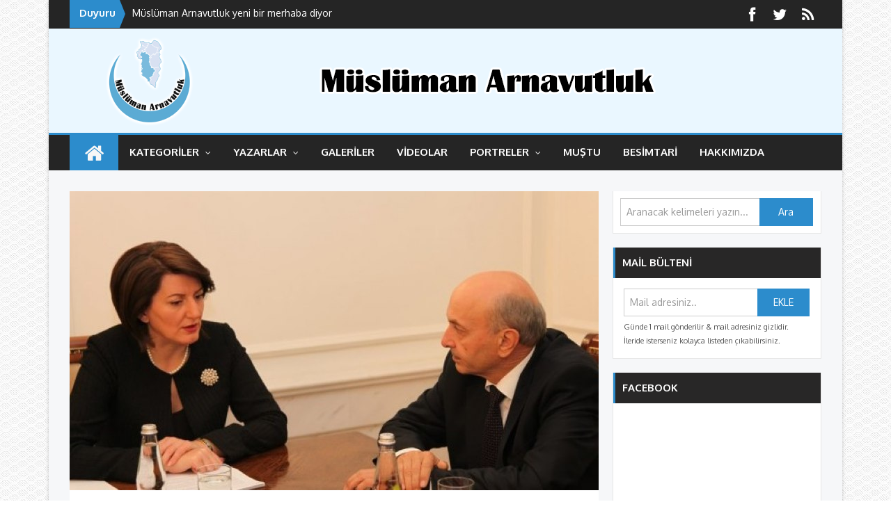

--- FILE ---
content_type: text/html; Charset=UTF-8
request_url: http://www.muslumanarnavutluk.com/haber/3514/oturumun-kestirilmesi-ardindan-jahjaga-ve-mustafa-acilen-bir-araya-geldiler
body_size: 39624
content:

<!DOCTYPE html PUBLIC "-//W3C//DTD XHTML 1.1//EN" "http://www.w3.org/TR/xhtml11/DTD/xhtml11.dtd">
<html xmlns="http://www.w3.org/1999/xhtml" dir="ltr" lang="tr" xmlns:og="http://ogp.me/ns#" xmlns:fb="https://www.facebook.com/2008/fbml">
<head>
<title>Oturumun Kestirilmesi Ardından Jahjaga ve Mustafa Acilen Bir Araya Geldiler - Müslüman Arnavutluk</title>

<meta property="og:type" content="article" />

<meta property="og:title" content="Oturumun Kestirilmesi Ardından Jahjaga ve Mustafa Acilen Bir Araya Geldiler - Müslüman Arnavutluk" />
<meta property="og:description" content="Meclis çalışmalarının kestirilmesinden kısa bir süre sonra Cumhurbaşkanı Atifete Jahjaga ile Başbakan Isa Mustafa arasında bir görüşme gerçekleşti.Gerçekleşen görüşmenin ana konusunu Meclis çalışmalarının kestirilmesinden sonra meydana gelen durum ol" />
<meta property="og:image" content="http://www.muslumanarnavutluk.com/panel/file/www.muslumanarnavutluk.com/15102303476Agca.JPG" />


<meta property="og:url" content="http://www.muslumanarnavutluk.com/haber/3514/oturumun-kestirilmesi-ardindan-jahjaga-ve-mustafa-acilen-bir-araya-geldiler" />
<meta property="article:published_time" content="20151015T230200" />
<meta property="article:modified_time" content="20260201T222515" />

<meta property="article:section" content="Kosova Haberleri" />			


<meta name="title" content="Oturumun Kestirilmesi Ardından Jahjaga ve Mustafa Acilen Bir Araya Geldiler - Müslüman Arnavutluk" /> 
<meta name="description" content="Meclis çalışmalarının kestirilmesinden kısa bir süre sonra Cumhurbaşkanı Atifete Jahjaga ile Başbakan Isa Mustafa arasında bir görüşme gerçekleşti.Gerçekleşen görüşmenin ana konusunu Meclis çalışmalarının kestirilmesinden sonra meydana gelen durum ol" /> 
<link rel="image_src" content="http://www.muslumanarnavutluk.com/panel/file/www.muslumanarnavutluk.com/15102303476Agca.JPG" />

<meta name="twitter:card" content="summary"/>
<meta name="twitter:site" content="MuslumanArnavut"/>
<meta name="twitter:creator" content="MuslumanArnavut">
<meta name="twitter:title" content="Oturumun Kestirilmesi Ardından Jahjaga ve Mustafa Acilen Bir Araya Geldiler - Müslüman Arnavutluk">
<meta name="twitter:description" content="Meclis çalışmalarının kestirilmesinden kısa bir süre sonra Cumhurbaşkanı Atifete Jahjaga ile Başbakan Isa Mustafa arasında bir görüşme gerçekleşti.Gerçekleşen görüşmenin ana konusunu Meclis çalışmalarının kestirilmesinden sonra meydana gelen durum ol">
<meta name="twitter:image:src" content="http://www.muslumanarnavutluk.com/panel/file/www.muslumanarnavutluk.com/15102303476Agca.JPG">

<meta name="keywords" content=", Oturumun Kestirilmesi Ardından Jahjaga ve Mustafa Acilen Bir Araya Geldiler ,Oturumun,Kestirilmesi,Ardından,Jahjaga,ve,Mustafa,Acilen,Bir,Araya,Geldiler,">

<meta http-equiv="X-UA-Compatible" content="chrome=1">

<meta name="revisit-after" content="1 days" />
<meta name="viewport" content="width=device-width, initial-scale=1.0">
<meta http-equiv="Content-Type" content="text/html; charset=UTF-8" />
<META HTTP-EQUIV="Pragma" CONTENT="no-cache">
<META HTTP-EQUIV="Expires" CONTENT="-1">
<meta name="medium" content="news"/>
<meta http-equiv="content-language" content="tr">
<META NAME="ROBOTS" CONTENT="ALL">
<meta name="robots" content="index, follow, archive"/>
<meta property="og:site_name" content="Müslüman Arnavutluk"/>
<meta name="twitter:domain" content="Müslüman Arnavutluk"/>

<meta property="fb:app_id" content="309627075881902"/>

<link rel="alternate" type="application/rss+xml" title="Müslüman Arnavutluk [RSS]" href="http://www.muslumanarnavutluk.com/rss" />

<LINK REL="Bookmark Icon" HREF="http://www.muslumanarnavutluk.com/panel/file/www.muslumanarnavutluk.com/2808154952PUGKc.ico"> 
<link rel="icon" href="http://www.muslumanarnavutluk.com/panel/file/www.muslumanarnavutluk.com/2808154952PUGKc.ico" type="image/x-icon">
<link rel="icon" href="http://www.muslumanarnavutluk.com/panel/file/www.muslumanarnavutluk.com/2808154952PUGKc.ico" type="image/ico">
<link rel="shortcut icon" href="http://www.muslumanarnavutluk.com/panel/file/www.muslumanarnavutluk.com/2808154952PUGKc.ico" type="image/x-icon" />


<link rel='stylesheet' href='http://www.muslumanarnavutluk.com/css/font-awesome.min.css' type='text/css' media='all' />
<link rel='stylesheet' href='http://www.muslumanarnavutluk.com/css/bootstrap.min.css' type='text/css' media='all' />
<link rel='stylesheet' href='http://www.muslumanarnavutluk.com/css/bootstrap-responsive.min.css' type='text/css' media='all' />
<link rel='stylesheet' href='http://www.muslumanarnavutluk.com/css/style.css' type='text/css' media='all' />
<link rel='stylesheet' id='style-css'  href='http://www.muslumanarnavutluk.com/css/skin2.css' type='text/css' media='all' />
<style>
body{
background:url(http://www.muslumanarnavutluk.com/img/pattern9.png);
background-attachment:fixed;
background-image:url(http://www.muslumanarnavutluk.com/img/pattern9.png);
}
</style>






<script src="//ajax.googleapis.com/ajax/libs/jquery/1.11.0/jquery.min.js"></script>


<style>
@media print {
dontprint *{ display: none !important;visibility:hidden !important}
#print{ display: block !important;visibility:visible !important}
#print *{color:#000 !important}
}
</style>







</head>
<body class="home page page-id-541 page-template page-template-template-home-php wpb-js-composer js-comp-ver-3.7.1 vc_responsive" id="top" >
<dontprint>

<div class="boxed active">




<div id="fb-root"></div>

<header>


	<div class="wrapper _header_top">
		<div class="container">
			<div class="row-fluid">
				<div class="span12 header_top">
 					
                    <div class="box_breaking_news">
						<div class="breaking_news_ribbon">Duyuru</div>
						<div class="breaking_news_content">
							<ul id="js-news" class="js-hidden">
                            
							
                            <li class="news-item">M&#252;sl&#252;man Arnavutluk yeni bir merhaba diyor</li>
                            
                            <li class="news-item">Eski sitemizde yer alan i&#231;eriklerin aktar&#305;lmas&#305; tamamland&#305;. D&#252;zenlemeler yap&#305;l&#305;yor.</li>
                            
                            <li class="news-item"><a href='http://www.muslumanarnavutluk.com/haber/2658/aynadaki-balkanlarda-neler-var-26-temmuz-2010' rel="nofollow" target="_blank">&#8220;Aynadaki Balkanlar&#8221;da neler var? 26 TEMMUZ 2010</a></li>
                            
                            <li class="news-item"><a href='http://www.muslumanarnavutluk.com/haber/2697/muslumanlarin-buyuk-kaybi' rel="nofollow" target="_blank">M&#252;sl&#252;manlar&#305;n B&#252;y&#252;k Kayb&#305;</a></li>
                            
                            <li class="news-item"><a href='http://www.muslumanarnavutluk.com/haber/2665/ulusal-ve-uluslararasi-kamuoyunun-dikkatine' rel="nofollow" target="_blank">ULUSAL VE ULUSLARARASI KAMUOYUNUN D&#304;KKAT&#304;NE </a></li>
                            
                            <li class="news-item"><a href='http://www.muslumanarnavutluk.com/haber/2646/dergah-edebiyat-dergisi-balkan-edebiyatina-yer-veriyor' rel="nofollow" target="_blank">Dergah Edebiyat Dergisi Balkan Edebiyat&#305;na yer veriyor</a></li>
                                
                                                       
                            </ul>						
                         </div>
					</div>
					<script>
					jQuery(function () {
                        "use strict";
                        $('#js-news').ticker({
                            controls	: false,
                            displayType	: "reveal",
                            debugMode	: true,
                            titleText	: ''
                        });
                    });



                    </script>                    	
                            
                    
                                    
					<div class="social_media">
                    
                    <ul class="socmed">
                    
                    <li><a target="_blank" class="social_icon_facebook" href="https://www.facebook.com/MuslumanArnavutluk" ><i class="icon icon-facebook"></i></a></li>
					
                    <li><a target="_blank" class="social_icon_twitter" href="https://twitter.com/MuslumanArnavut" ><i class="icon icon-twitter"></i></a></li>
					
                    <li><a target="_blank" class="social_icon_rss" href="http://www.muslumanarnavutluk.com/rss" ><i class="icon icon-rss"></i></a></li>

                    </ul>
                    </div>
                 </div>
			</div>
		</div>
	</div><!-- end _header_top -->
	


	<div class="wrapper _header" style="background-color:#f1faff; background-position: 50%;background-image: url('http://www.muslumanarnavutluk.com/panel/file/www.muslumanarnavutluk.com/1209234729OAKja.PNG');">
		<div class="container">
			<div class="row-fluid">
				<div class="span12 header">
                
					<h1 class="logo">
						<a href="http://www.muslumanarnavutluk.com/">
							<img src="http://www.muslumanarnavutluk.com/panel/file/www.muslumanarnavutluk.com/1209235520E8X7x.PNG" alt="Müslüman Arnavutluk Logo" />
						</a>
					</h1>
                
<div class="header_ad">






</div>
             
                                            



                 </div>
			</div>
		</div>
	</div>
    	
      

<div class="wrapper _main_navigation">
  <div class="container main_navigation">
    <div class="row-fluid">
      <div class="span12">
        <nav id="main-navigation" class="main-navigation">
          <ul id="menu-menu-top" class="nav main-menu">
            <li class="menu-item menu-item-type-custom menu-item-object-custom current-menu-item current_page_item menu-item-home menu-item-has-children dropdown active" style="background:#2C8CCC;"><a href="http://www.muslumanarnavutluk.com/" >ANASAYFA <i class="icon-angle-down"></i></a>
            </li>
            
            <li class="menu-item menu-item-type-custom menu-item-object-custom menu-item-has-children dropdown "><a href="http://www.muslumanarnavutluk.com/kategori/tum/haberler">KATEGORİLER <i class="icon-angle-down"></i></a>
              <ul class=" depth_0">
              
                <li class="menu-item menu-item-type-taxonomy menu-item-object-category"><a href="http://www.muslumanarnavutluk.com/kategori/8/arnavutluk-haberleri" >ARNAVUTLUK HABERLERİ</a></li>
              
                <li class="menu-item menu-item-type-taxonomy menu-item-object-category"><a href="http://www.muslumanarnavutluk.com/kategori/41/turkiye-haberleri" >TÜRKİYE HABERLERİ</a></li>
              
                <li class="menu-item menu-item-type-taxonomy menu-item-object-category"><a href="http://www.muslumanarnavutluk.com/kategori/10/dunyadan-haberler" >DÜNYADAN HABERLER</a></li>
              
                <li class="menu-item menu-item-type-taxonomy menu-item-object-category"><a href="http://www.muslumanarnavutluk.com/kategori/33/kosova-haberleri" >KOSOVA HABERLERİ</a></li>
              
                <li class="menu-item menu-item-type-taxonomy menu-item-object-category"><a href="http://www.muslumanarnavutluk.com/kategori/9/bosna-haberleri" >BOSNA HABERLERİ</a></li>
              
                <li class="menu-item menu-item-type-taxonomy menu-item-object-category"><a href="http://www.muslumanarnavutluk.com/kategori/34/makedonya" >MAKEDONYA</a></li>
              
                <li class="menu-item menu-item-type-taxonomy menu-item-object-category"><a href="http://www.muslumanarnavutluk.com/kategori/35/sirbistan" >SIRBİSTAN</a></li>
              
                <li class="menu-item menu-item-type-taxonomy menu-item-object-category"><a href="http://www.muslumanarnavutluk.com/kategori/40/romanya" >ROMANYA</a></li>
              
                <li class="menu-item menu-item-type-taxonomy menu-item-object-category"><a href="http://www.muslumanarnavutluk.com/kategori/37/yunanistan" >YUNANİSTAN</a></li>
              
                <li class="menu-item menu-item-type-taxonomy menu-item-object-category"><a href="http://www.muslumanarnavutluk.com/kategori/38/bulgaristan" >BULGARİSTAN</a></li>
              
                <li class="menu-item menu-item-type-taxonomy menu-item-object-category"><a href="http://www.muslumanarnavutluk.com/kategori/39/hirvatistan" >HIRVATİSTAN</a></li>
              
                <li class="menu-item menu-item-type-taxonomy menu-item-object-category"><a href="http://www.muslumanarnavutluk.com/kategori/36/karadag" >KARADAĞ</a></li>
              
                <li class="menu-item menu-item-type-taxonomy menu-item-object-category"><a href="http://www.muslumanarnavutluk.com/kategori/30/roportajlar" >RÖPORTAJLAR</a></li>
                
                <li class="menu-item menu-item-type-taxonomy menu-item-object-category"><a href="http://www.muslumanarnavutluk.com/kategori/tum/haberler" >TÜM HABERLER</a></li>
              </ul>
            </li>
            
            
            <li class="menu-item menu-item-type-custom menu-item-object-custom menu-item-has-children dropdown "><a href="#" >YAZARLAR <i class="icon-angle-down"></i></a>
              <ul class=" depth_0">
             	
                <li class="menu-item menu-item-type-taxonomy menu-item-object-post_format"><a href="http://www.muslumanarnavutluk.com/yazarlar/1/yazarlarimiz">YAZARLARIMIZ</a></li>
              	
                <li class="menu-item menu-item-type-taxonomy menu-item-object-post_format"><a href="http://www.muslumanarnavutluk.com/yazarlar/2/alinti-yazarlar">ALINTI YAZARLAR</a></li>
              	  
              </ul>
            </li>
            
            <li class="menu-item menu-item-type-custom menu-item-object-custom"><a href="http://www.muslumanarnavutluk.com/galeriler" >GALERİLER</a></li>
            
            <li class="menu-item menu-item-type-custom menu-item-object-custom"><a href="http://www.muslumanarnavutluk.com/videolar" >VİDEOLAR</a></li>
            
            <li class="menu-item menu-item-type-custom menu-item-object-custom menu-item-has-children dropdown "><a href="#" >Portreler <i class="icon-angle-down"></i></a>
              <ul class=" depth_0">
             	
                <li class="menu-item menu-item-type-taxonomy menu-item-object-post_format"><a href="http://www.muslumanarnavutluk.com/etiket/9/imam-vehbi-ismaili">İMAM VEHBİ İSMAİLİ</a></li>
              	
                <li class="menu-item menu-item-type-taxonomy menu-item-object-post_format"><a href="http://www.muslumanarnavutluk.com/etiket/8/haci-hafiz-sabri-koci">HACI HAFIZ SABRİ KOÇİ</a></li>
              	
                <li class="menu-item menu-item-type-taxonomy menu-item-object-post_format"><a href="http://www.muslumanarnavutluk.com/etiket/7/hafiz-ibrahim-dalliu">HAFIZ İBRAHİM DALLİU</a></li>
              	
                <li class="menu-item menu-item-type-taxonomy menu-item-object-post_format"><a href="http://www.muslumanarnavutluk.com/etiket/6/hafiz-ali-korca">HAFIZ ALİ KORÇA</a></li>
              	
                <li class="menu-item menu-item-type-taxonomy menu-item-object-post_format"><a href="http://www.muslumanarnavutluk.com/etiket/5/yakup-hasipi">YAKUP HASİPİ</a></li>
              	
                <li class="menu-item menu-item-type-taxonomy menu-item-object-post_format"><a href="http://www.muslumanarnavutluk.com/etiket/4/imam-beqir-maloki">İMAM BEQİR MALOKİ</a></li>
              	
                <li class="menu-item menu-item-type-taxonomy menu-item-object-post_format"><a href="http://www.muslumanarnavutluk.com/etiket/3/haci-vehbi-sulejman-gavoci">HACI VEHBİ SULEJMAN GAVOÇİ</a></li>
              	
                <li class="menu-item menu-item-type-taxonomy menu-item-object-post_format"><a href="http://www.muslumanarnavutluk.com/etiket/2/haci-vehbi-dibra-agolli">HACI VEHBİ DİBRA (AGOLLİ)</a></li>
              	
                <li class="menu-item menu-item-type-taxonomy menu-item-object-post_format"><a href="http://www.muslumanarnavutluk.com/etiket/1/esat-myftia">ESAT MYFTİA</a></li>
              	  
              </ul>
            </li>
            
            			
            <div style="overflow:hidden !important;max-height:51px !important;height:51px !important;">
			
            <li style="display:inline-block !important;max-height:51px;height:51px;padding-top: 15px;" class="menu-item menu-item-type-custom menu-item-object-custom"><a href="http://www.muslumanarnavutluk.com/sayfa/4/mustu-musluman-arnavutlukun-haftalik-bulteni" >MUŞTU</a></li>
            
            <li style="display:inline-block !important;max-height:51px;height:51px;padding-top: 15px;" class="menu-item menu-item-type-custom menu-item-object-custom"><a href="http://www.muslumanarnavutluk.com/sayfa/3/besimtari-gazeta-besimtari" >BESİMTARİ</a></li>
            
            <li style="display:inline-block !important;max-height:51px;height:51px;padding-top: 15px;" class="menu-item menu-item-type-custom menu-item-object-custom"><a href="http://www.muslumanarnavutluk.com/sayfa/1/hakkimizda-musluman-arnavutluk-sitesi-hakkinda" >HAKKIMIZDA</a></li>
              
            </div>
            
          </ul>
        </nav>
        <div class="smallmenu">
          <div id="dropmenu"></div>
        </div>
      </div>
    </div>

  </div>
  <!-- end main_navigation -->
</div>
</header><!-- END header-->

<div class="wrapper _content">
	<div class="container">
		<div class="row-fluid">
			<div class="span12 content">
            
            
<div class="main">
		<div class="post_thumb" style="position:relative;">
		<div class="mask"></div>
					<img width="560" height="371" src="http://www.muslumanarnavutluk.com/panel/file/www.muslumanarnavutluk.com/15102303476Agca.JPG" class="attachment-large wp-post-image" alt="" />	
        		
        </div>
	
	<div class="post-504 post type-post status-publish format-standard hentry category-fashion tag-life-style tag-model tag-photography instock">	
		<div class="storycontent" >
			<h2 class="_title" style="padding: 7px 0;">Oturumun Kestirilmesi Ardından Jahjaga ve Mustafa Acilen Bir Araya Geldiler</h2>	
            <div>		
			<p class="panel" style="text-align: left;float:left "> 
			<i class="icon-folder-open"></i> 
            <a href="http://www.muslumanarnavutluk.com/kategori/33/kosova-haberleri">Kosova Haberleri</a>
			
			</p>
            <style>.fb_comments_count_zero {display:inline;}.fb_comments_count {font-size:inherit;}</style>
            <p class="panel" style="float:right"><i class="icon-comments"></i>  <fb:comments-count href=""></fb:comments-count> &nbsp;&nbsp;/&nbsp;&nbsp;   <i class="icon-eye-open"></i>  568 &nbsp;&nbsp;/&nbsp;&nbsp; <i class="icon-calendar"></i> 15 Ekim 2015, Perşembe 
			</p>
            <div class="clearfix"></div>
			</div>	
			
			<div class="entry" style="min-height:300px">
            <script>
			$( document ).ready(function() {
				currentHeight = $('.entry_side').outerHeight(true);
				$('.entry').css( "min-height", currentHeight+"px" );
			});
            </script>
				<div class="entry_side" style="overflow: hidden;">
					
                     <div style="padding:7px 0; color:#CCC">
                     Kosova Haber
                     </div>

                     <div style="padding:7px 0;border-top:1px solid #F0F0F0">
                        <!-- AddThis Button BEGIN -->
                        <div class="addthis_toolbox addthis_default_style" style="min-height:16px;">
                        <a class="addthis_button_facebook" title="Facebook'ta Paylaş"></a>
                        <a class="addthis_button_twitter" title="Twitter'da Paylaş"></a>
                        <a class="addthis_button_linkedin" title="LinkedIn'de Paylaş"></a>
                        <a class="addthis_button_pinterest_pinit" pi:pinit:url="http://www.muslumanarnavutluk.com/haber/3514/oturumun-kestirilmesi-ardindan-jahjaga-ve-mustafa-acilen-bir-araya-geldiler" pi:pinit:media="http://www.muslumanarnavutluk.com/panel/file/www.muslumanarnavutluk.com/15102303476Agca.JPG" title="Pinterest'de Paylaş"></a>
                        <a class="addthis_button_google_plusone_share" title="Google+'da Paylaş"></a>
                        <a class="addthis_counter addthis_bubble_style"></a>
                        </div>
                        <script type="text/javascript" src="//s7.addthis.com/js/300/addthis_widget.js#pubid=xa-5280388b33b792bc"></script>
                        <!-- AddThis Button END -->                     
                     </div> 
                   
                    
                    
                    <div style="padding:7px 0;border-top:1px solid #F0F0F0"><i class="icon-print"></i> &nbsp;<a style="color: #515151;" href="#" onclick="javascript:window.print();">Yazdır</a> 
                    
    <ul class="textOptions clr">
        <li><a href="#" class="decFont">-</a></li>
        <li class="midNoBtn"><a href="#" class="resetFont">A</a></li>
        <li><a href="#" class="incFont">+</a></li>
    </ul>
<script>
$( document ).ready(function() {
	var font=$.cookie("font");
	if(font && font.indexOf('px') >= 0)
	{var cintfont=parseFloat(font);
			 $('.entry_haber p').css({
                'font-size': cintfont,
                'line-height': cintfont + (cintfont / 2) + 'px'

            });
            $('.entry_haber div').css({
                'font-size': cintfont,
                'line-height': cintfont + (cintfont / 2) + 'px'

            });
	}
});

    var originalFontSize = "16px"
    var originalFontSizeD = "16px"
    $(".resetFont").click(function () {
	$.cookie("font",originalFontSize, {path:'/haber',expires:999});
        $('.entry_haber div').css({
            'font-size': originalFontSizeD,
            'line-height': '24px'
        });
        $('.entry_haber p').css({
            'font-size': originalFontSize,
            'line-height': '24px'
        });
        return false;
	});

    $(".incFont").click(function () {
        var currentFontSizeD = $('.entry_haber div').css('font-size');
        var currentFontSizeNumD = parseFloat(currentFontSizeD, 10);
        var newFontSizeD = currentFontSizeNumD * 1.2;
		if(isNaN(newFontSizeD)==false)
		{$.cookie("font",newFontSizeD+'px', {path:'/haber',expires:999});}
		if (newFontSizeD < 24) {
            $('.entry_haber div').css({
                'font-size': newFontSizeD,
                'line-height': newFontSizeD + (newFontSizeD / 2) + 'px'

            });
        }
        var currentFontSize = $('.entry_haber p').css('font-size');
        var currentFontSizeNum = parseFloat(currentFontSize, 10);
        var newFontSize = currentFontSizeNum * 1.2;
		if(isNaN(newFontSize)==false)
		{$.cookie("font",newFontSize+'px', {path:'/haber',expires:999});}
        if (newFontSize < 24) {
            $('.entry_haber p').css({
                'font-size': newFontSize,
                'line-height': newFontSize + (newFontSize / 2) + 'px'

            });
        }
        return false;
    });
    $(".decFont").click(function () {
        var currentFontSizeD = $('.entry_haber div').css('font-size');
        var currentFontSizeNumD = parseFloat(currentFontSizeD, 10);
        var newFontSizeD = currentFontSizeNumD * 0.8;
		if(isNaN(newFontSizeD)==false)
		{$.cookie("font",newFontSizeD+'px', {path:'/haber',expires:999});}
        if (newFontSizeD > 8) {
            $('.entry_haber div').css({
                'font-size': newFontSizeD,
                'line-height': newFontSizeD + (newFontSizeD / 2) + 'px'
            });
        }
        var currentFontSize = $('.entry_haber p').css('font-size');
        var currentFontSizeNum = parseFloat(currentFontSize, 10);
        var newFontSize = currentFontSizeNum * 0.8;
		if(isNaN(newFontSize)==false)
		{$.cookie("font",newFontSize+'px', {path:'/haber',expires:999});}
        if (newFontSize > 8) {
            $('.entry_haber p').css({
                'font-size': newFontSize,
                'line-height': newFontSize + (newFontSize / 2) + 'px'
            });
        }
        return false;
    });
</script>                    
                    </div>
                     
                    <div style="padding:7px 0;border-top:1px solid #F0F0F0"><i class="icon-envelope"></i> &nbsp;<a style="color: #515151;" href="#" class="addthis_button_email"><span>Mail Gönder</span></a></div> 
                    
                    
                 
                    
                    
                
				</div>
                
                <div class="entry_haber">
                			
				

                <p>&nbsp;<a>&nbsp;</a>Meclis çalışmalarının kestirilmesinden kısa bir süre sonra Cumhurbaşkanı Atifete Jahjaga ile Başbakan Isa Mustafa arasında bir görüşme gerçekleşti.<br><br>Gerçekleşen görüşmenin ana konusunu Meclis çalışmalarının kestirilmesinden sonra meydana gelen durum oluşturdu.<br><br><span>Yapılan bu görüşmeden sonra&nbsp; hiçbir açıklama yayımlanmadı.</span><a>&nbsp;</a>&nbsp;</p>
                
                </div>
                
<script>
$('.popoverData').popover({
  html: true,
  trigger: 'hover',
  content: function () {
    return '<div style=" float:right;"><img src="'+$(this).attr('data-isrc') + '" /></div>'+$(this).attr('data-icontent');
  }
});
</script>
                
							
                                        
                                        
				<div class="clearfix"></div>
			</div>	
		</div>
		
		<div class="storycontent">
				<div id="respond" class="comment-respond">
				<h3 id="reply-title" class="comment-reply-title">Yorumlar</h3>
					<div class="fb-comments" data-href="http://www.muslumanarnavutluk.com/haber/3514/oturumun-kestirilmesi-ardindan-jahjaga-ve-mustafa-acilen-bir-araya-geldiler" data-numposts="5" data-colorscheme="light"></div>
				</div><!-- #respond -->
			 <div class="spacer"></div>
		</div>
		
	</div>
												
										
</div>
<!-- end main -->				
				
<!-- SIDEBAR -->
<div class="sidebar" itemtype="http://schema.org/WPSideBar" itemscope="itemscope">

<aside id="search-2" class="widget widget_search"><form role="search" method="post" id="witgetsearch" action="http://www.muslumanarnavutluk.com/load/arama">
    <div class="input-append">
		<input type="text" value=""  placeholder="Aranacak kelimeleri yazın..." name="s" id="s" />
		<button class="btn btn-primary" type="submit">Ara</button>



    </div>
</form>   
</aside>


<aside id="mtc_banner_widget_300250-2" class="widget mtc_banner300250" style="border:0; background:none;">
<div class="ads300250">




</div>
</aside>


<aside id="mtc_banner_widget_300250-2" class="widget mtc_banner300250" style="border:0; background:none;">
<div class="ads300250">




</div>
</aside>


<aside id="mtc_banner_widget_300250-2" class="widget mtc_banner300250" style="border:0; background:none;">
<div class="ads300250">




</div>
</aside>


     
<aside id="bbp_search_widget-2" class="widget widget_display_search"><h2 class="widget_title"><span class="outer">MAİL BÜLTENİ</span></h2>
<form role="search" method="post" target="popupwindow" id="bbp-search-form" action="http://feedburner.google.com/fb/a/mailverify" onsubmit="window.open('http://feedburner.google.com/fb/a/mailverify?uri=MuslumanArnavutluk', 'popupwindow', 'scrollbars=yes,width=550,height=520');return true">
	<div style="padding-bottom:5px;">
		<label class="screen-reader-text hidden" for="bbp_search">Mail adresiniz..</label>
          <input type="hidden" name="loc" value="en_US">
          <input type="hidden" value="MuslumanArnavutluk" name="uri">
		<input tabindex="103" type="text" value="" name="email" id="bbp_search"  placeholder="Mail adresiniz.." />
		<input tabindex="104" class="button" type="submit" id="bbp_search_submit" value="EKLE" />
     



	</div><div style="font-size:11px;">Günde 1 mail gönderilir & mail adresiniz gizlidir.<br />İleride isterseniz kolayca listeden çıkabilirsiniz.</div>
</form>
</aside>
        
<aside class="widget widget_fb_like_wg"><h2 class="widget_title"><span class="outer">FACEBOOK</span></h2>		
			<div class="mtc-facebook-like-box-widget">
			<div class="fb-like-box" data-href="https://www.facebook.com/MuslumanArnavutluk" data-width="298" data-colorscheme="light" data-show-faces="true" data-header="true" data-stream="false" data-show-border="false"></div>
			</div>
            <div class="clearfix"></div>
</aside>
	        
<aside class="widget widget_fb_like_wg"><h2 class="widget_title"><span class="outer">TWITTER</span></h2>		
			<div style="padding:5px 12px;">
			<a class="twitter-timeline" href="https://twitter.com/twitterapi" data-tweet-limit="3" data-theme="light"  data-chrome="noheader nofooter noscrollbar noborders transparent" data-link-color="#2C8CCC" data-widget-id="510502491922776064" data-screen-name="MuslumanArnavut">@MuslumanArnavut kullanıcısından Tweetler</a> </div>
			
            <div class="clearfix"></div>
</aside>
	  
           
</div>
<!-- END SIDEBAR -->
<div class="spacer"></div>					
			</div>
		</div>
	</div>
</div>


<footer itemscope="" itemtype="http://schema.org/WPFooter">
  <div class="wrapper _footer">



  </div>	
		<div class="wrapper _copy">
		<div class="container">
			<div class="row-fluid">
				<div class="span10 offset1 text-center">								
<nav id="footer-navigation" class="footer-navigation">
    <ul id="menu-menu-footer" class="nav main-menu">
    <li id="menu-item-62" class="menu-item menu-item-type-custom menu-item-object-custom menu-item-62"><a href="http://www.muslumanarnavutluk.com/">Anasayfa</a></li>
    <li id="menu-item-501" class="menu-item menu-item-type-post_type menu-item-object-page menu-item-501"><a href="http://www.muslumanarnavutluk.com/kategori/tum/haberler">Haberler</a></li>
    <li id="menu-item-501" class="menu-item menu-item-type-post_type menu-item-object-page menu-item-501"><a href="http://www.muslumanarnavutluk.com/gizlilik-sartlar">Şartlar & Gizlilik</a></li>
    <li id="menu-item-484" class="menu-item menu-item-type-post_type menu-item-object-page menu-item-484"><a href="http://www.muslumanarnavutluk.com/rss">RSS</a></li>
    <li id="menu-item-499" class="menu-item menu-item-type-post_type menu-item-object-page menu-item-499"><a href="http://www.muslumanarnavutluk.com/sitemap">Site Haritası</a></li>
    <li id="menu-item-537" class="menu-item menu-item-type-custom menu-item-object-custom menu-item-537"><a href="http://www.muslumanarnavutluk.com/arsiv">Arşiv</a></li>
    <li id="menu-item-536" class="menu-item menu-item-type-custom menu-item-object-custom menu-item-536"><a href="http://www.muslumanarnavutluk.com/kunye">Künye & İletişim</a></li>
    </ul>
</nav>					
					<div class="clearfix"></div>
					<div class="credits" style="line-height:20px;">
						© Copyright 2026 &nbsp;&nbsp; Müslüman Arnavutluk <br /> Yazılım : <a href="#" target="_blank" style="color:#FFF !important;font-family: Oxygen, sans-serif;font-size: 14px;font-weight: bold;">FM</a>
 					</div>	
               </div>
			</div>
		</div>
		</div>
	
</footer>




</div><!-- end boxed -->




<div id="back-top"><a style="color: #FFF !important" href="#top"><i class="icon-angle-up"></i></a></div>




<script type='text/javascript' src='http://www.muslumanarnavutluk.com/js/jquery.bxslider.min.js'></script><script type='text/javascript' src='http://www.muslumanarnavutluk.com/js/jquery.carouFredSel.js'></script>
<script type='text/javascript' src='http://www.muslumanarnavutluk.com/js/fluidvids.min.js'></script>
<script type='text/javascript' src='http://www.muslumanarnavutluk.com/js/bootstrap.min.js'></script>
<script type='text/javascript' src='http://www.muslumanarnavutluk.com/js/jquery.ticker.js'></script>
<script type='text/javascript' src='http://www.muslumanarnavutluk.com/js/jquery.cookie.js'></script>
<script type='text/javascript' src='http://www.muslumanarnavutluk.com/js/jquery.sticky.js'></script>
<script>!function(d,s,id){var js,fjs=d.getElementsByTagName(s)[0],p=/^http:/.test(d.location)?'http':'https';if(!d.getElementById(id)){js=d.createElement(s);js.id=id;js.src=p+"://platform.twitter.com/widgets.js";fjs.parentNode.insertBefore(js,fjs);}}(document,"script","twitter-wjs");</script>           
<!--[if lt IE 9]>
<script src="http://html5shim.googlecode.com/svn/trunk/html5.js"></script>
<![endif]-->
<script type="text/javascript">
   $(document).ready(function () {
      $('head').append('<link href="http://www.muslumanarnavutluk.com/css/chromefix.css" rel="stylesheet" />');
   });
</script>

<script type='text/javascript' src='http://www.muslumanarnavutluk.com/js/arma.js'></script>
	
    <script>$("._main_navigation").sticky({ topSpacing: 0 });</script>
    
<script>
window.fbAsyncInit = function(){

$(document).ready(function(){$(".fb-comments").attr("data-width", $("#respond").width());FB.XFBML.parse($(".comments")[0]);});

FB.Event.subscribe('xfbml.render', function () {setTimeout(function(){$('.anayorum').filter(function() {return !($(this).children().is('.fb_comments_count_zero')); }).css( "display", "inline" )},750);});

};

(function(d, s, id) {
var js, fjs = d.getElementsByTagName(s)[0];
if (d.getElementById(id)) return;
js = d.createElement(s); js.id = id;
js.src = "//connect.facebook.net/tr_TR/all.js#xfbml=1&appId=309627075881902";
fjs.parentNode.insertBefore(js, fjs);
}(document, 'script', 'facebook-jssdk'));

</script>
<script type="text/javascript">
  window.___gcfg = {lang: 'tr'};
  (function() {
    var po = document.createElement('script'); po.type = 'text/javascript'; po.async = true;
    po.src = 'https://apis.google.com/js/platform.js';
    var s = document.getElementsByTagName('script')[0]; s.parentNode.insertBefore(po, s);
  })();
</script>        
<!-- Yandex.Metrika counter --><script type="text/javascript">(function (d, w, c) { (w[c] = w[c] || []).push(function() { try { w.yaCounter26000847 = new Ya.Metrika({id:26000847, clickmap:true, trackLinks:true, accurateTrackBounce:true}); } catch(e) { } }); var n = d.getElementsByTagName("script")[0], s = d.createElement("script"), f = function () { n.parentNode.insertBefore(s, n); }; s.type = "text/javascript"; s.async = true; s.src = (d.location.protocol == "https:" ? "https:" : "http:") + "//mc.yandex.ru/metrika/watch.js"; if (w.opera == "[object Opera]") { d.addEventListener("DOMContentLoaded", f, false); } else { f(); } })(document, window, "yandex_metrika_callbacks");</script><noscript><div><img src="//mc.yandex.ru/watch/26000847" style="position:absolute; left:-9999px;" alt="" /></div></noscript><!-- /Yandex.Metrika counter --> <script>
  (function(i,s,o,g,r,a,m){i['GoogleAnalyticsObject']=r;i[r]=i[r]||function(){
  (i[r].q=i[r].q||[]).push(arguments)},i[r].l=1*new Date();a=s.createElement(o),
  m=s.getElementsByTagName(o)[0];a.async=1;a.src=g;m.parentNode.insertBefore(a,m)
  })(window,document,'script','//www.google-analytics.com/analytics.js','ga');

  ga('create', 'UA-25489707-3', 'auto');
  ga('send', 'pageview');ga('require', 'displayfeatures');

</script>
</dontprint>
<div id="print" style=" display:none; visibility:hidden; font-size:14px !important; font-family:Verdana, Geneva, sans-serif !important; position:absolute !imporant; top:0px; width:100%; left:0px;">
Yayın: 15 Ekim 2015, Perşembe - Kaynak:Kosova Haber <br />http://www.muslumanarnavutluk.com/haber/3514/oturumun-kestirilmesi-ardindan-jahjaga-ve-mustafa-acilen-bir-araya-geldiler<br /><br />
<strong>OTURUMUN KESTİRİLMESİ ARDINDAN JAHJAGA VE MUSTAFA ACİLEN BİR ARAYA GELDİLER</strong><br /><br />
<div style="float:left; padding:10">
<img style="padding:18px; padding-left:7px;" src="http://www.muslumanarnavutluk.com/panel/file/www.muslumanarnavutluk.com/sistemthumb_15102303476Agca.JPG">
</div><br />
             
<br /><br />
<p>
&nbsp;&nbsp;Meclis çalışmalarının kestirilmesinden kısa bir süre sonra Cumhurbaşkanı Atifete Jahjaga ile Başbakan Isa Mustafa arasında bir görüşme gerçekleşti.Gerçekleşen görüşmenin ana konusunu Meclis çalışmalarının kestirilmesinden sonra meydana gelen durum oluşturdu.Yapılan bu görüşmeden sonra&nbsp; hiçbir açıklama yayımlanmadı.&nbsp;&nbsp; 
</p>
</div>
</body></html>

--- FILE ---
content_type: application/javascript
request_url: http://www.muslumanarnavutluk.com/js/arma.js
body_size: 2239
content:
var arma = {"news_ticker_animation":"reveal","slider_effect":"cover-fade","slider_timeoutDuration":"5000"};
jQuery.noConflict();
var $=jQuery.noConflict();
(function($) {
	"use strict";
	$.fn.mtcimgfluid = function() {
		this.each(function(i){
			flx($(this));
		});
	};
	var flx = function(t){
		var h = t.height();
		var w = t.width();
		var p = t.parent();
		var ph= p.height();
		var pw= p.width();
		if(h < ph){
			t.removeAttr('width');
			t.removeAttr('height');
			t.height(ph);
			t.width((ph/h) * w);
			t.css('maxWidth','999px')
		}
	}
})(jQuery);
jQuery(function () {
	"use strict";
	Fluidvids.init({
		selector: ['iframe','video'],
		players: ['www.youtube.com', 'player.vimeo.com']
	});
	jQuery("<select />").appendTo("#dropmenu");
	jQuery("<option />", {
	   "selected": "selected",
	   "value"   : "",
	   "text"    : "SAYFA SEÇİN..."
	}).appendTo("#dropmenu select");
	jQuery(".main-navigation").children('ul').children('li').each(function() {
		var href = jQuery(this).children('a').attr('href');
        var text = jQuery(this).children('a').text();
         jQuery('#dropmenu select').append('<option value="'+href+'">'+text+'</option>');
         if (jQuery(this).children('ul').length > 0) {
            jQuery(this).children('ul').children('li').each(function() {
               var href2 = jQuery(this).children('a').attr('href');
               var text2 = jQuery(this).children('a').text();
               jQuery('#dropmenu select').append('<option value="'+href2+'">--- '+text2+'</option>');
            });
         }
		jQuery("#dropmenu select").change(function() {
			window.location = jQuery(this).find("option:selected").val();
		});
	});
	jQuery("#back-top").hide();
	jQuery(window).scroll(function () {
		if (jQuery(this).scrollTop() > 200) {
			jQuery("#back-top").fadeIn();
		} else {
			jQuery("#back-top").fadeOut();
		}
	});
	jQuery("#back-top a").click(function () {
		jQuery("body,html").animate({ scrollTop: 0 }, 800 );
		return false;
	});
});
/* popup share post */
function social_share(data) {
    window.open( data, "fbshare", "height=450,width=760,resizable=0,toolbar=0,menubar=0,status=0,location=0,scrollbars=0" );
}